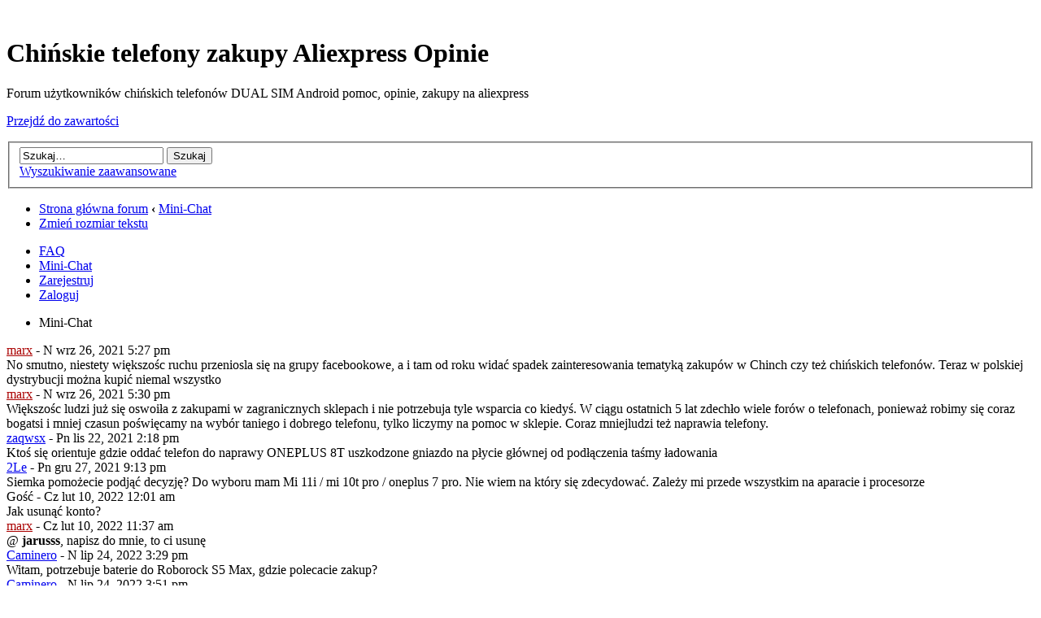

--- FILE ---
content_type: text/html; charset=UTF-8
request_url: https://telchina.pl/mchat.php?sid=b1d5e0817e75333dd06472ec1e00c93c
body_size: 6258
content:
<!DOCTYPE html PUBLIC "-//W3C//DTD XHTML 1.0 Strict//EN" "//www.w3.org/TR/xhtml1/DTD/xhtml1-strict.dtd">
<html xmlns="//www.w3.org/1999/xhtml" dir="ltr" lang="pl" xml:lang="pl">
<head>


<meta http-equiv="content-type" content="text/html; charset=UTF-8" />
<title>Mini-Chat</title>
<meta http-equiv="content-style-type" content="text/css" />
<meta http-equiv="content-language" content="pl" />
<meta http-equiv="imagetoolbar" content="no" />
<meta name="content-language" content="pl" />
<meta name="title" content="Mini-Chat" />
<meta name="category" content="general" />
<meta name="robots" content="noindex,follow" />
<meta name="distribution" content="global" />
<meta name="resource-type" content="document" />
<meta name="copyright" content="Chińskie telefony Android Aliexpress" />



<link rel="alternate" type="application/rss+xml" title="RSS" href="https://telchina.pl/rss/news/rss.xml" />

<link rel="alternate" type="application/rss+xml" title="Lista kanałów" href="https://telchina.pl/rss/news/" />

  <title>Chińskie telefony zakupy Aliexpress Opinie &bull; Mini-Chat</title>

<link rel="alternate" type="application/atom+xml" title="Kanał - Chińskie telefony zakupy Aliexpress Opinie" href="https://telchina.pl/feed.php" /><link rel="alternate" type="application/atom+xml" title="Kanał - Najnowsze wątki" href="https://telchina.pl/feed.php?mode=topics" />

<!--
	phpBB style name: prosilver
	Based on style:   prosilver (this is the default phpBB3 style)
	Original author:  Tom Beddard ( //www.subBlue.com/ )
	Modified by:
-->

<script type="text/javascript">
// <![CDATA[
	var jump_page = 'Wprowadź numer strony, do której chcesz przejść:';
	var on_page = '';
	var per_page = '';
	var base_url = '';
	var style_cookie = 'phpBBstyle';
	var style_cookie_settings = '; path=/; domain=.telchina.pl';
	var onload_functions = new Array();
	var onunload_functions = new Array();
	// www.phpBB-SEO.com SEO TOOLKIT BEGIN
	var seo_delim_start = '-';
	var seo_static_pagination = 'page';
	var seo_ext_pagination = '.html';
	var seo_external = true;
	var seo_external_sub = false;
	var seo_ext_classes = false;
	var seo_hashfix = false;
	// www.phpBB-SEO.com SEO TOOLKIT END

	

	/**
	* Find a member
	*/
	function find_username(url)
	{
		popup(url, 760, 570, '_usersearch');
		return false;
	}

	/**
	* New function for handling multiple calls to window.onload and window.unload by pentapenguin
	*/
	window.onload = function()
	{
		for (var i = 0; i < onload_functions.length; i++)
		{
			eval(onload_functions[i]);
		}
	};

	window.onunload = function()
	{
		for (var i = 0; i < onunload_functions.length; i++)
		{
			eval(onunload_functions[i]);
		}
	};

// ]]>
</script>
<script type="text/javascript" src="https://telchina.pl/styles/prosilver/template/styleswitcher.js"></script>
<script type="text/javascript" src="https://telchina.pl/styles/prosilver/template/forum_fn.js"></script>
 
<script type="text/javascript">
// <![CDATA[
	/**
	* Resize too large images
	*/
	var reimg_maxWidth = 640, reimg_maxHeight = 480, reimg_relWidth = 0;
	
		var reimg_swapPortrait = true;
	
	var reimg_loadingImg = "https://telchina.pl/images/spacer.gif";
	var reimg_loadingStyle = "width: 16px; height: 16px; background: url(https://telchina.pl/styles/prosilver/imageset/icon_reimg_loading.gif) top left no-repeat; filter: Alpha(Opacity=50); opacity: .50;";
	var reimg_loadingAlt = "Ładowanie...";
	
			var reimg_autoLink = true;
		
			var reimg_zoomImg = reimg_loadingImg;
			var reimg_zoomStyle = "width: 20px; height: 20px; background: url(https://telchina.pl/styles/prosilver/imageset/icon_reimg_zoom_in.gif) top left no-repeat; filter: Alpha(Opacity=50); opacity: .50;";
			var reimg_zoomHover = "background-position: 0 100%; cursor: pointer; filter: Alpha(Opacity=100); opacity: 1.00;";
		
		var reimg_zoomAlt = "Przybliż (rzeczywiste wymiary: %1$d x %2$d)";
		var reimg_zoomTarget = "_litebox";
	
		
	function reimg(img, width, height)
	{
		if (window.reimg_version)
		{
			reimg_resize(img, width, height);
		}
	}
// ]]>
</script>

<script type="text/javascript" src="./reimg/reimg.js"></script>


	<style type="text/css" media="screen, projection">
	<!--
		#topicreview .reimg-zoom { display: none; }
	-->
	</style>


	<script type="text/javascript">
	// <![CDATA[
		/**
		* Light box for resized images
		*/
	
		var litebox_alt = "Oddal";
		
			var litebox_zoomImg = reimg_loadingImg;
			
				var litebox_zoomStyle = reimg_zoomStyle;
				var litebox_zoomHover = reimg_zoomHover;
			
			var litebox_zoomAlt = reimg_zoomAlt;
		
			var litebox_style = "cursor: pointer;"
		
			var litebox_closeImg = reimg_loadingImg;
			var litebox_closeStyle = "width: 20px; height: 20px; background: url(https://telchina.pl/styles/prosilver/imageset/icon_reimg_zoom_out.gif) top left no-repeat; filter: Alpha(Opacity=50); opacity: .50;";
			var litebox_closeHover = reimg_zoomHover;
			var litebox_closeAlt = litebox_alt;
		
		var litebox_rtl = false;
	
	// ]]>
	</script>

	
		<script type="text/javascript" src="./reimg/litebox.js"></script>
	
<link href="https://telchina.pl/styles/prosilver/theme/print.css" rel="stylesheet" type="text/css" media="print" title="printonly" />
<link href="https://telchina.pl/style.php?id=1&amp;lang=pl&amp;sid=b32eabe34722733243364c66cb4356cd" rel="stylesheet" type="text/css" media="screen, projection" />

<link href="https://telchina.pl/styles/prosilver/theme/normal.css" rel="stylesheet" type="text/css" title="A" />
<link href="https://telchina.pl/styles/prosilver/theme/medium.css" rel="alternate stylesheet" type="text/css" title="A+" />
<link href="https://telchina.pl/styles/prosilver/theme/large.css" rel="alternate stylesheet" type="text/css" title="A++" />

<script type="text/javascript">

	function countAdClick(id)
	{
	   loadXMLDoc('?a=' + id);
	}

	function countAdView(id)
	{
	   loadXMLDoc('?a=' + id);
	}

	function loadXMLDoc(url) {
	   req = false;
	   if(window.XMLHttpRequest) {
	      try {
	         req = new XMLHttpRequest();
	      } catch(e) {
	         req = false;
	      }
	   } else if(window.ActiveXObject) {
	      try {
	         req = new ActiveXObject("Msxml2.XMLHTTP");
	      } catch(e) {
	         try {
	            req = new ActiveXObject("Microsoft.XMLHTTP");
	         } catch(e) {
	            req = false;
	         }
	      }
	   }
	   if(req) {
	      req.open("GET", url, true);
	      req.send(null);
	   }
	}
</script>
    <script type="text/javascript" src="https://telchina.pl/styles/prosilver/template/podzielsie.js"></script>

<link href="https://telchina.pl/styles/prosilver/theme/guest_hide_bbcode_mod.css" rel="stylesheet" type="text/css" />

<script type="text/javascript" src="./mchat/jquery-1.5.0.min.js"></script>
<script type="text/javascript" src="./mchat/jquery_cookie_mini.js"></script>

</head>

<body id="phpbb" class="section-mchat ltr">
 <!-- Tapatalk Detect body start -->
<script type="text/javascript">tapatalkDetect()</script>
<!-- Tapatalk Detect banner body end -->
<div id="wrap">
	<a id="top" name="top" accesskey="t"></a>
	<div id="page-header">
	    		
		<div class="headerbar">
			<div class="inner"><span class="corners-top"><span></span></span>

			<div id="site-description">
				<a href="https://telchina.pl/" title="Strona główna forum" id="logo"><img src="https://telchina.pl/styles/prosilver/imageset/logo-telchina3.png" width="300" height="70" alt="" title="" /></a>
				<h1>Chińskie telefony zakupy Aliexpress Opinie</h1>
				<p>Forum użytkowników chińskich telefonów DUAL SIM Android pomoc, opinie, zakupy na aliexpress</p>
				<p class="skiplink"><a href="#start_here">Przejdź do zawartości</a></p>
			</div>

		
			<div id="search-box">
				<form action="https://telchina.pl/search.php" method="get" id="search">
				<fieldset>
					<input name="keywords" id="keywords" type="text" maxlength="128" title="Szukaj słów kluczowych" class="inputbox search" value="Szukaj…" onclick="if(this.value=='Szukaj…')this.value='';" onblur="if(this.value=='')this.value='Szukaj…';" />
					<input class="button2" value="Szukaj" type="submit" /><br />
					<a href="https://telchina.pl/search.php" title="Pokaż zaawansowane opcje wyszukiwania">Wyszukiwanie zaawansowane</a> <input type="hidden" name="sid" value="b32eabe34722733243364c66cb4356cd" />

				</fieldset>
				</form>
			</div>
		

			<span class="corners-bottom"><span></span></span></div>
		</div>

              
		<div class="navbar">
			<div class="inner"><span class="corners-top"><span></span></span>

			<ul class="linklist navlinks">
				<li class="icon-home"><a href="https://telchina.pl/" accesskey="h">Strona główna forum</a>  <strong>&#8249;</strong> <a href="./mchat.php?sid=b32eabe34722733243364c66cb4356cd">Mini-Chat</a></li>

				<li class="rightside"><a href="#" onclick="fontsizeup(); return false;" onkeypress="return fontsizeup(event);" class="fontsize" title="Zmień rozmiar tekstu">Zmień rozmiar tekstu</a></li>

				
			</ul>

			

			<ul class="linklist rightside">
				<li class="icon-faq"><a href="https://telchina.pl/faq.php?sid=b32eabe34722733243364c66cb4356cd" title="Najczęściej zadawane pytania">FAQ</a></li>
				   				<li class="icon-bump"><a href="./mchat.php?sid=b32eabe34722733243364c66cb4356cd#mChat" title="Mini-Chat">Mini-Chat</a></li><li class="icon-register"><a href="https://telchina.pl/ucp.php?mode=register&amp;sid=b32eabe34722733243364c66cb4356cd">Zarejestruj</a></li>
					<li class="icon-logout"><a href="https://telchina.pl/ucp.php?mode=login&amp;sid=b32eabe34722733243364c66cb4356cd" title="Zaloguj" accesskey="x">Zaloguj</a></li>
				
			</ul>

			<span class="corners-bottom"><span></span></span></div>
		</div>
               
	</div>
       	
	<a name="start_here"></a>
	<div id="page-body">
		
<div class="forabg">
	<div class="inner"><span class="corners-top"><span><a name="mChat"></a></span></span>
		<ul class="topiclist">
			<li class="header">
				<dl class="icon">
					<dt>Mini-Chat</dt>
				</dl>
			</li>
		</ul>
		<div class="postbody mChatBodyFix">

			<script type="text/javascript">
			// <![CDATA[
			// Define mChat setting
			var mChatNoMessage = '';
			var mChatFile = './mchat.php?sid=b32eabe34722733243364c66cb4356cd';
			var mChatForumRoot = './';
			var mChatCustomPage = '1';
			
			var mChatPause = '';
			var mChatRefresh = '18000';
			
			var mChatUserTimeout = false;
			
			var mChatNoMessageInput = 'Brak wiadomości!';
			var mChatNoMessage = 'Brak wiadomości!';
			var mChatEditInfo = 'Edytuj wiadomość i naciśnij OK.';
			var mChatNoAccess = 'Brak dostępu!';
			var mChatFlood = 'Nie możesz wysłać następnej wiadomości w tak krótkim czasie.';
			var mChatDelConfirm = 'Potwierdź usunięcie?';
			var mChatReset = 'Usunąć wprowadzony tekst?';
			var mChatRefreshing = 'Odświeżanie...';
			var mChatSessOut = 'Sesja Chata wygasła';
			var mChatSessEnds = 'Sesja Chata wygaśnie za';
			var mChatRefreshYes = 'Auto-aktualizacja co <strong>18</strong> sekund';
			var mChatRefreshNo = 'Auto-aktualizacja jest wyłączona';
			var mChatMssgLngthLong = 'Twoja wiadomość jest zbyt długa.\nOgranicz ją do 500 znaków';
			
			var mChatMssgLngth = '500';
			
			var mChatSound = true;
			
			var mChatWhois = false;
			var mChatWhoisRefresh = false;
			
			var mChatArchiveMode = false;
			var form_name = 'postform';
			var text_name = 'message';
			var mChatFocusFix = true;
			
			// ]]>
			</script>
			
			<script type="text/javascript" src="https://telchina.pl/styles/prosilver/template/editor.js"></script>
			<div id="mChatmain" class="mChatRowLimitCustom" style="height: 500px;">
			
			<div id="mChatData">
	
					<div id="mess72081" class="mChatBG1 mChatHover"><span style="float:left;"><a href="https://telchina.pl/memberlist.php?mode=viewprofile&amp;u=2" style="color: #AA0000;" class="username-coloured">marx</a> - N wrz 26, 2021 5:27 pm</span><span style="float:right;"><input type="hidden" id="edit72081" value="No smutno, niestety większośc ruchu przeniosla się na grupy facebookowe, a i tam od roku widać spadek zainteresowania tematyką zakupów w Chinch czy też chińskich telefonów. Teraz w polskiej dystrybucji można kupić niemal wszystko" /></span><br /><div class="mChatMessage">No smutno, niestety większośc ruchu przeniosla się na grupy facebookowe, a i tam od roku widać spadek zainteresowania tematyką zakupów w Chinch czy też chińskich telefonów. Teraz w polskiej dystrybucji można kupić niemal wszystko</div></div>
					
					<div id="mess72082" class="mChatBG2 mChatHover"><span style="float:left;"><a href="https://telchina.pl/memberlist.php?mode=viewprofile&amp;u=2" style="color: #AA0000;" class="username-coloured">marx</a> - N wrz 26, 2021 5:30 pm</span><span style="float:right;"><input type="hidden" id="edit72082" value="Większośc ludzi już się oswoiła z zakupami w zagranicznych sklepach i nie potrzebuja tyle wsparcia co kiedyś.  W ciągu ostatnich 5 lat zdechło wiele forów o telefonach, ponieważ robimy się coraz bogatsi i mniej czasun poświęcamy na wybór taniego i dobrego telefonu, tylko liczymy na pomoc w sklepie. Coraz mniejludzi też naprawia telefony." /></span><br /><div class="mChatMessage">Większośc ludzi już się oswoiła z zakupami w zagranicznych sklepach i nie potrzebuja tyle wsparcia co kiedyś.  W ciągu ostatnich 5 lat zdechło wiele forów o telefonach, ponieważ robimy się coraz bogatsi i mniej czasun poświęcamy na wybór taniego i dobrego telefonu, tylko liczymy na pomoc w sklepie. Coraz mniejludzi też naprawia telefony.</div></div>
					
					<div id="mess72083" class="mChatBG1 mChatHover"><span style="float:left;"><a href="https://telchina.pl/memberlist.php?mode=viewprofile&amp;u=30912">zaqwsx</a> - Pn lis 22, 2021 2:18 pm</span><span style="float:right;"><input type="hidden" id="edit72083" value="Ktoś się orientuje gdzie oddać telefon do naprawy ONEPLUS 8T uszkodzone gniazdo na płycie głównej od podłączenia taśmy ładowania" /></span><br /><div class="mChatMessage">Ktoś się orientuje gdzie oddać telefon do naprawy ONEPLUS 8T uszkodzone gniazdo na płycie głównej od podłączenia taśmy ładowania</div></div>
					
					<div id="mess72084" class="mChatBG2 mChatHover"><span style="float:left;"><a href="https://telchina.pl/memberlist.php?mode=viewprofile&amp;u=282">2Le</a> - Pn gru 27, 2021 9:13 pm</span><span style="float:right;"><input type="hidden" id="edit72084" value="Siemka pomożecie podjąć decyzję? Do wyboru mam Mi 11i / mi 10t pro / oneplus 7 pro. Nie wiem na który się zdecydować. Zależy mi przede wszystkim na aparacie i procesorze" /></span><br /><div class="mChatMessage">Siemka pomożecie podjąć decyzję? Do wyboru mam Mi 11i / mi 10t pro / oneplus 7 pro. Nie wiem na który się zdecydować. Zależy mi przede wszystkim na aparacie i procesorze</div></div>
					
					<div id="mess72085" class="mChatBG1 mChatHover"><span style="float:left;">Gość - Cz lut 10, 2022 12:01 am</span><span style="float:right;"><input type="hidden" id="edit72085" value="Jak usunąć konto?" /></span><br /><div class="mChatMessage">Jak usunąć konto?</div></div>
					
					<div id="mess72086" class="mChatBG2 mChatHover"><span style="float:left;"><a href="https://telchina.pl/memberlist.php?mode=viewprofile&amp;u=2" style="color: #AA0000;" class="username-coloured">marx</a> - Cz lut 10, 2022 11:37 am</span><span style="float:right;"><input type="hidden" id="edit72086" value="@ [b]jarusss[/b], napisz do mnie, to ci usunę" /></span><br /><div class="mChatMessage">@ <span style="font-weight: bold">jarusss</span>, napisz do mnie, to ci usunę</div></div>
					
					<div id="mess72087" class="mChatBG1 mChatHover"><span style="float:left;"><a href="https://telchina.pl/memberlist.php?mode=viewprofile&amp;u=15635">Caminero</a> - N lip 24, 2022 3:29 pm</span><span style="float:right;"><input type="hidden" id="edit72087" value="Witam, potrzebuje baterie do Roborock S5 Max, gdzie polecacie zakup?" /></span><br /><div class="mChatMessage">Witam, potrzebuje baterie do Roborock S5 Max, gdzie polecacie zakup?</div></div>
					
					<div id="mess72088" class="mChatBG2 mChatHover"><span style="float:left;"><a href="https://telchina.pl/memberlist.php?mode=viewprofile&amp;u=15635">Caminero</a> - N lip 24, 2022 3:51 pm</span><span style="float:right;"><input type="hidden" id="edit72088" value="@ [b][color=#AA0000]marx[/color][/b], podpowiesz gdzie zakupić akumulatorek?" /></span><br /><div class="mChatMessage">@ <span style="font-weight: bold"><span style="color: #AA0000">marx</span></span>, podpowiesz gdzie zakupić akumulatorek?</div></div>
					
					<div id="mess72090" class="mChatBG2 mChatHover"><span style="float:left;"><a href="https://telchina.pl/memberlist.php?mode=viewprofile&amp;u=2" style="color: #AA0000;" class="username-coloured">marx</a> - Pt mar 17, 2023 4:47 pm</span><span style="float:right;"><input type="hidden" id="edit72090" value="A gdzie pisze że reflinki tylko dla mnie?" /></span><br /><div class="mChatMessage">A gdzie pisze że reflinki tylko dla mnie?</div></div>
					
					<div id="mess72091" class="mChatBG1 mChatHover"><span style="float:left;"><a href="https://telchina.pl/memberlist.php?mode=viewprofile&amp;u=2" style="color: #AA0000;" class="username-coloured">marx</a> - Pt mar 17, 2023 4:49 pm</span><span style="float:right;"><input type="hidden" id="edit72091" value="@ [b]leszek_fcb[/b],  przeczytaj bo nie znasz zasad https://telchina.pl/zasady-t10.html" /></span><br /><div class="mChatMessage">@ <span style="font-weight: bold">leszek_fcb</span>,  przeczytaj bo nie znasz zasad <!-- l --><a class="postlink-local" href="https://telchina.pl/zasady-t10.html">zasady-t10.html</a><!-- l --></div></div>
					
					<div id="mess72092" class="mChatBG2 mChatHover"><span style="float:left;"><a href="https://telchina.pl/memberlist.php?mode=viewprofile&amp;u=11266">buraq</a> - Pn paź 23, 2023 6:55 pm</span><span style="float:right;"><input type="hidden" id="edit72092" value="szkoda forum" /></span><br /><div class="mChatMessage">szkoda forum</div></div>
					
					<div id="mess72093" class="mChatBG1 mChatHover"><span style="float:left;"><a href="https://telchina.pl/memberlist.php?mode=viewprofile&amp;u=25044">pobutek</a> - Wt sty 14, 2025 9:06 pm</span><span style="float:right;"><input type="hidden" id="edit72093" value="to może ja -  oj szkoda forum :D" /></span><br /><div class="mChatMessage">to może ja -  oj szkoda forum :D</div></div>
					
					<div id="mess72094" class="mChatBG2 mChatHover"><span style="float:left;"><a href="https://telchina.pl/memberlist.php?mode=viewprofile&amp;u=13435">Arti2</a> - Wt lut 11, 2025 11:25 am</span><span style="float:right;"><input type="hidden" id="edit72094" value="Jak mogę usunąć konto?" /></span><br /><div class="mChatMessage">Jak mogę usunąć konto?</div></div>
					
					<div id="mess72095" class="mChatBG1 mChatHover"><span style="float:left;"><a href="https://telchina.pl/memberlist.php?mode=viewprofile&amp;u=8190">dawido488</a> - So mar 01, 2025 11:12 pm</span><span style="float:right;"><input type="hidden" id="edit72095" value=";)" /></span><br /><div class="mChatMessage">;)</div></div>
					
			</div>
						
			</div>
						
			<form method="post" action="javascript://" onsubmit="mChat.add();" id="postform">
			<div class="mChatPanel">
				<noscript><div class="mchat_alert">Twoja przeglądarka nie obsługuje JavaScript lub JavaScript jest wyłączone!</div></noscript>
				
				<input type="button" class="button2" onclick="window.location.href = './mchat.php?mode=archive&amp;sid=b32eabe34722733243364c66cb4356cd';" value="Archiwum" />
				
				<div style="padding: 3px;">
					<img src="./mchat/load.gif" alt="Ładowanie" title="Ładowanie" id="mChatLoadIMG" class="mChatImageLoad" />
					<img src="./mchat/ok.gif" alt="ОК" title="ОК" id="mChatOkIMG" class="mChatImageOk" />
					<img src="./mchat/error.gif" alt="Błąd" title="Błąd" id="mChatErrorIMG" class="mChatImageHideImg" />
					<img src="./mchat/paused.gif" alt="Zatrzymany" title="Zatrzymany" id="mChatPauseIMG" class="mChatImageHideImg" />
					<span id="mChatRefreshText">Auto-aktualizacja co <strong>18</strong> sekund</span> &bull; <label for="mChatUseSound">Włącz/Wyłącz dzwięk? <input type="checkbox" id="mChatUseSound" checked="checked" /></label>
				</div>
			</div>
			</form>
			
			<div id="mChatSound" class="mChatSound"></div>
			<script type="text/javascript" src="./mchat/mchat_ajax_mini.js"></script>
		
			<!--/ ** If you remove this expect no support from me ** /-->
			<div style="text-align:center;">&copy; <a href="http://www.rmcgirr83.org/">RMcGirr83.org</a></div>
		</div>
	<span class="corners-bottom"><span></span></span></div>
</div>
	<div class="mobile-style-switch mobile-style-switch-footer" style="padding: 5px; text-align: center;"><a href="./mchat.php?sid=b32eabe34722733243364c66cb4356cd&amp;mobile=mobile">Switch to mobile style</a></div></div>
           
<div id="page-footer">

	<div class="navbar">
		<div class="inner"><span class="corners-top"><span></span></span>

		<ul class="linklist navlinks">
			<li class="icon-home"><a href="https://telchina.pl/" accesskey="h">Strona główna forum</a></li>
				
			<li class="rightside"><a href="https://telchina.pl/the-team.html">Ekipa</a> &bull; <a href="https://telchina.pl/ucp.php?mode=delete_cookies&amp;sid=b32eabe34722733243364c66cb4356cd">Usuń ciasteczka</a> &bull; Strefa czasowa: UTC + 1 [ <abbr title="Daylight Saving Time - czas letni">DST</abbr> ]</li>
		</ul>



		
		<ul class="linklist">
			<li class="leftside"><a href="https://telchina.pl/news/" title="Nowości" class="gym"><img src="https://telchina.pl/gym_sitemaps/images/html_news.gif" alt="Nowości" width="14" height="14"/>&nbsp;Nowości</a></li><li class="leftside"><a href="https://telchina.pl/maps/" title="Mapa Strony" class="gym"><img src="https://telchina.pl/gym_sitemaps/images/maps-icon.gif" alt="Mapa Strony" width="14" height="14"/>&nbsp;Mapa Strony</a></li><li class="leftside"><a href="https://telchina.pl/sitemapindex.xml" title="Index Mapy strony" class="gym"><img src="https://telchina.pl/gym_sitemaps/images/sitemap-icon.gif" alt="Index Mapy strony" width="14" height="14"/>&nbsp;Index Mapy strony</a></li><li class="leftside"><a href="https://telchina.pl/rss/news/rss.xml" title="RSS" class="gym"><img src="https://telchina.pl/gym_sitemaps/images/feed-icon.png" alt="RSS" width="14" height="14"/>&nbsp;RSS</a></li><li class="leftside"><a href="https://telchina.pl/rss/news/" title="Lista kanałów" class="gym"><img src="https://telchina.pl/gym_sitemaps/images/feed-icon.png" alt="Lista kanałów" width="14" height="14"/>&nbsp;Lista kanałów</a></li>
		</ul>




		

		<span class="corners-bottom"><span></span></span></div>
	</div>
<center>

przeczytaj poradnik <a href="//telchina.pl/jak-placic-na-aliexpress-t2154.html">jak p&#322aci&#263 na aliexpress</a><BR>
poradnik jak robi&#263 <a href="//telchina.pl/zakupy-w-chinach-f46.html">Zakupy z Chin</a><BR>	
Nowy telefon, nie wiesz co wybra&#263 i <a href="//telchina.pl/jaki-telefon-kupic-f59.html">jaki telefon kupi&#263</a>
</center>


<script>
    window.ao_subid = "";
</script>
<script src="//js.mamydirect.com/js/?h=2mkTHN2x" type="text/javascript" async></script>
	<div class="copyright">Powered by <a href="http://www.phpbb.com/">phpBB</a>&reg; Forum Software &copy; phpBB Group
		


		
	</div>
	  	
</div>

</div>





<div>
	<a id="bottom" name="bottom" accesskey="z"></a>
	<img src="https://telchina.pl/cron.php?cron_type=tidy_search&amp;sid=b32eabe34722733243364c66cb4356cd" width="1" height="1" alt="cron" />
</div>
  

	<script type="text/javascript">
		if (window.reimg_version)
		{
			reimg_loading("https://telchina.pl/styles/prosilver/imageset/icon_reimg_loading.gif");
		}
	</script>




</body>
</html>